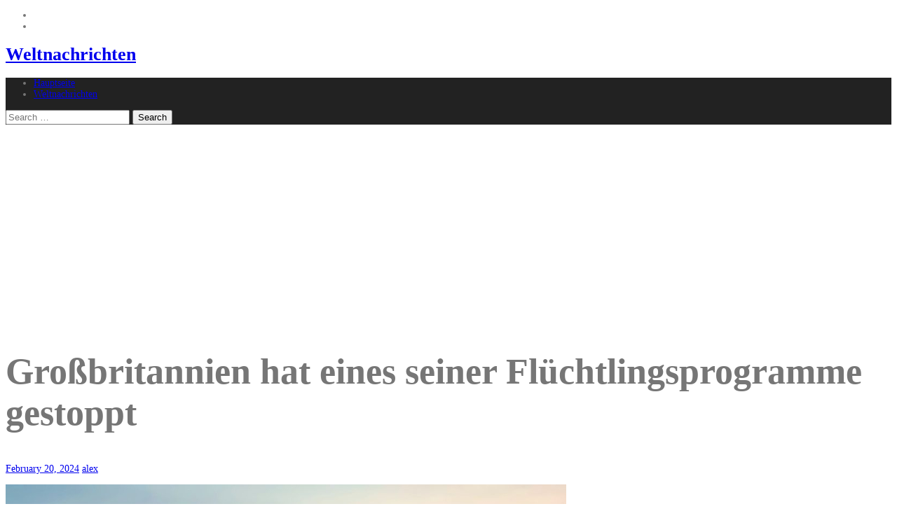

--- FILE ---
content_type: text/html; charset=utf-8
request_url: https://www.google.com/recaptcha/api2/aframe
body_size: 249
content:
<!DOCTYPE HTML><html><head><meta http-equiv="content-type" content="text/html; charset=UTF-8"></head><body><script nonce="4WadeqqAoMGODHE7y1tyYA">/** Anti-fraud and anti-abuse applications only. See google.com/recaptcha */ try{var clients={'sodar':'https://pagead2.googlesyndication.com/pagead/sodar?'};window.addEventListener("message",function(a){try{if(a.source===window.parent){var b=JSON.parse(a.data);var c=clients[b['id']];if(c){var d=document.createElement('img');d.src=c+b['params']+'&rc='+(localStorage.getItem("rc::a")?sessionStorage.getItem("rc::b"):"");window.document.body.appendChild(d);sessionStorage.setItem("rc::e",parseInt(sessionStorage.getItem("rc::e")||0)+1);localStorage.setItem("rc::h",'1769354714220');}}}catch(b){}});window.parent.postMessage("_grecaptcha_ready", "*");}catch(b){}</script></body></html>